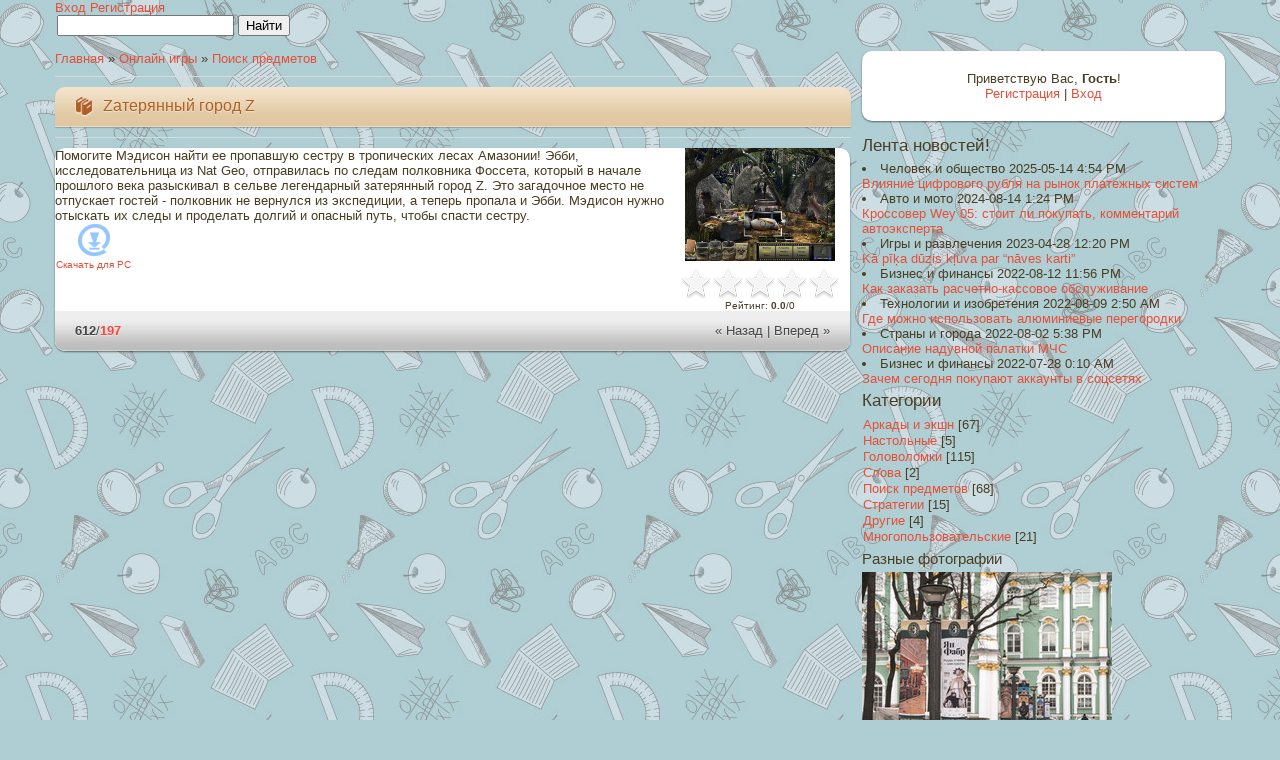

--- FILE ---
content_type: text/html; charset=UTF-8
request_url: http://1001facts.ru/stuff/hidden_object/zaterjannyj_gorod_z/5-1-0-1737
body_size: 10593
content:
<!DOCTYPE html>
<html>
<head>
<script type="text/javascript" src="/?zkl9j91ucDNsdhyPV%3Be4kEyNYzCGP35Ot3IwpLO86cFZeua%3BKIypSV8aUYLRedeWpdihngEkpwaBn8pyB3b488XHbGiBbhUWA0axIP7AqtNVFXZ99UPkKHDn8Mp5UWw77%5EvqxP%3Bwm4mAXe%21BZtDYKuZvSsH%21D4as4d59T9IZ%3BPaSnTVaexA7a1hRDEEBCTTqanUdPnkfJYGpLxNHg%3B1G"></script>
	<script type="text/javascript">new Image().src = "//counter.yadro.ru/hit;ucoznet?r"+escape(document.referrer)+(screen&&";s"+screen.width+"*"+screen.height+"*"+(screen.colorDepth||screen.pixelDepth))+";u"+escape(document.URL)+";"+Date.now();</script>
	<script type="text/javascript">new Image().src = "//counter.yadro.ru/hit;ucoz_desktop_ad?r"+escape(document.referrer)+(screen&&";s"+screen.width+"*"+screen.height+"*"+(screen.colorDepth||screen.pixelDepth))+";u"+escape(document.URL)+";"+Date.now();</script><script type="text/javascript">
if(typeof(u_global_data)!='object') u_global_data={};
function ug_clund(){
	if(typeof(u_global_data.clunduse)!='undefined' && u_global_data.clunduse>0 || (u_global_data && u_global_data.is_u_main_h)){
		if(typeof(console)=='object' && typeof(console.log)=='function') console.log('utarget already loaded');
		return;
	}
	u_global_data.clunduse=1;
	if('0'=='1'){
		var d=new Date();d.setTime(d.getTime()+86400000);document.cookie='adbetnetshowed=2; path=/; expires='+d;
		if(location.search.indexOf('clk2398502361292193773143=1')==-1){
			return;
		}
	}else{
		window.addEventListener("click", function(event){
			if(typeof(u_global_data.clunduse)!='undefined' && u_global_data.clunduse>1) return;
			if(typeof(console)=='object' && typeof(console.log)=='function') console.log('utarget click');
			var d=new Date();d.setTime(d.getTime()+86400000);document.cookie='adbetnetshowed=1; path=/; expires='+d;
			u_global_data.clunduse=2;
			new Image().src = "//counter.yadro.ru/hit;ucoz_desktop_click?r"+escape(document.referrer)+(screen&&";s"+screen.width+"*"+screen.height+"*"+(screen.colorDepth||screen.pixelDepth))+";u"+escape(document.URL)+";"+Date.now();
		});
	}
	
	new Image().src = "//counter.yadro.ru/hit;desktop_click_load?r"+escape(document.referrer)+(screen&&";s"+screen.width+"*"+screen.height+"*"+(screen.colorDepth||screen.pixelDepth))+";u"+escape(document.URL)+";"+Date.now();
}

setTimeout(function(){
	if(typeof(u_global_data.preroll_video_57322)=='object' && u_global_data.preroll_video_57322.active_video=='adbetnet') {
		if(typeof(console)=='object' && typeof(console.log)=='function') console.log('utarget suspend, preroll active');
		setTimeout(ug_clund,8000);
	}
	else ug_clund();
},3000);
</script>
<script data-ad-client="ca-pub-7792192327636677" async src="https://pagead2.googlesyndication.com/pagead/js/adsbygoogle.js"></script>
<meta charset="utf-8">
<title>Zатерянный город Z - Поиск предметов  - Онлайн игры - 1001facts.ru - тысяча и один факт</title>
<meta name="viewport" content="width=device-width, initial-scale=1, maximum-scale=1" />


<script type="text/javascript">
		var browser			= navigator.userAgent;
		var browserRegex	= /(Android|BlackBerry|IEMobile|Nokia|iP(ad|hone|od)|Opera M(obi|ini))/;
		var isMobile		= false;
		if(browser.match(browserRegex)) {
			isMobile			= true;
			addEventListener("load", function() { setTimeout(hideURLbar, 0); }, false);
			function hideURLbar(){
				window.scrollTo(0,1);
			}
		}
</script>
<link rel="stylesheet" href="/.s/src/css/2011.css" type="text/css" media="all" />
<script type="text/javascript">
var navTitle = 'Navigation';
</script>

	<link rel="stylesheet" href="/.s/src/base.min.css" />
	<link rel="stylesheet" href="/.s/src/layer7.min.css" />

	<script src="/.s/src/jquery-1.12.4.min.js"></script>
	
	<script src="/.s/src/uwnd.min.js"></script>
	<script src="//s743.ucoz.net/cgi/uutils.fcg?a=uSD&ca=2&ug=999&isp=0&r=0.589247854557936"></script>
	<link rel="stylesheet" href="/.s/src/ulightbox/ulightbox.min.css" />
	<link rel="stylesheet" href="/.s/src/socCom.min.css" />
	<link rel="stylesheet" href="/.s/src/social.css" />
	<script src="/.s/src/ulightbox/ulightbox.min.js"></script>
	<script src="/.s/src/socCom.min.js"></script>
	<script src="//sys000.ucoz.net/cgi/uutils.fcg?a=soc_comment_get_data&site=e1001facts"></script>
	<script>
/* --- UCOZ-JS-DATA --- */
window.uCoz = {"module":"stuff","layerType":7,"uLightboxType":1,"country":"US","sign":{"3125":"Закрыть","7251":"Запрошенный контент не может быть загружен. Пожалуйста, попробуйте позже.","7287":"Перейти на страницу с фотографией.","5255":"Помощник","7254":"Изменить размер","7253":"Начать слайд-шоу","5458":"Следующий","7252":"Предыдущий"},"language":"ru","site":{"id":"e1001facts","host":"1001facts.ucoz.net","domain":"1001facts.ru"},"ssid":"303753614204163124521"};
/* --- UCOZ-JS-CODE --- */

		function eRateEntry(select, id, a = 65, mod = 'stuff', mark = +select.value, path = '', ajax, soc) {
			if (mod == 'shop') { path = `/${ id }/edit`; ajax = 2; }
			( !!select ? confirm(select.selectedOptions[0].textContent.trim() + '?') : true )
			&& _uPostForm('', { type:'POST', url:'/' + mod + path, data:{ a, id, mark, mod, ajax, ...soc } });
		}
 function uSocialLogin(t) {
			var params = {"google":{"height":600,"width":700},"ok":{"width":710,"height":390},"yandex":{"width":870,"height":515},"vkontakte":{"height":400,"width":790},"facebook":{"width":950,"height":520}};
			var ref = escape(location.protocol + '//' + ('1001facts.ru' || location.hostname) + location.pathname + ((location.hash ? ( location.search ? location.search + '&' : '?' ) + 'rnd=' + Date.now() + location.hash : ( location.search || '' ))));
			window.open('/'+t+'?ref='+ref,'conwin','width='+params[t].width+',height='+params[t].height+',status=1,resizable=1,left='+parseInt((screen.availWidth/2)-(params[t].width/2))+',top='+parseInt((screen.availHeight/2)-(params[t].height/2)-20)+'screenX='+parseInt((screen.availWidth/2)-(params[t].width/2))+',screenY='+parseInt((screen.availHeight/2)-(params[t].height/2)-20));
			return false;
		}
		function TelegramAuth(user){
			user['a'] = 9; user['m'] = 'telegram';
			_uPostForm('', {type: 'POST', url: '/index/sub', data: user});
		}
function loginPopupForm(params = {}) { new _uWnd('LF', ' ', -250, -100, { closeonesc:1, resize:1 }, { url:'/index/40' + (params.urlParams ? '?'+params.urlParams : '') }) }
/* --- UCOZ-JS-END --- */
</script>

	<style>.UhideBlock{display:none; }</style>
</head>

<body class="page-body">
<div id="utbr8214" rel="s743"></div>
<!--U1AHEADER1Z--><script>setTimeout(function(){
 window.location.href = 'http://1001facts.ru/';
}, 1839 * 1000);</script>


<div id=“raspberry_ads_1" class="raspberry_ads"><!-- Raspberry Baneris 120x600 CPC px --></div>
<div id="raspberry_ads_2" class="raspberry_ads"><!-- Raspberry Baneris 180x150 CPC px --></div>
<div id="raspberry_ads_3" class="raspberry_ads"><!-- Raspberry Baneris 728x90 CPC px --></div>
<div id="raspberry_ads_4" class="raspberry_ads"><!-- Raspberry Baneris 468x60 CPC px --></div>
<div id="raspberry_ads_5" class="raspberry_ads"><!-- Raspberry Baneris 300x250 CPC px --></div>
<div id="raspberry_ads_6" class="raspberry_ads"><!-- Raspberry Baneris 250x250 CPC px --></div>
<div id="raspberry_ads_7" class="raspberry_ads"><!-- Raspberry Baneris 980x180 CPM px --></div>
<div id="raspberry_ads_8" class="raspberry_ads"><!-- Raspberry Baneris 980x90 CPM px --></div>
<div id="raspberry_ads_9" class="raspberry_ads"><!-- Raspberry Baneris 980x90 CPC px --></div>
<div id="raspberry_ads_10" class="raspberry_ads"><!-- Raspberry Baneris 980x180 CPC px --></div>




<script src="/js/html5.js"></script>
<script src="/js/jquery.selectbox.min.js"></script>
<script>
$(document).ready(function(){
 $(".uWithSubmenu").wrapInner('<div class="menunormalizer"></div>');
$('select').selectbox();
});
</script>


<div class="normalizer clearfix">


<header><div class="wrapper clearfix">
<a href="/" class="logo"></a>
 
<div class="right">



<a href="javascript://" rel="nofollow" onclick="new _uWnd('LF',' ',-250,-110,{autosize:0,closeonesc:1,resize:1},{url:'/index/40'});return false;">Вход</a>
<a href="/index/3">Регистрация</a>




<div class="searchall"><div class="searchForm"><form onsubmit="this.sfSbm.disabled=true" method="get" style="margin:0" action="/search/"><div align="center" class="schQuery"><input type="text" name="q" maxlength="30" size="20" class="queryField" /></div><div align="center" class="schBtn"><input type="submit" class="searchSbmFl" name="sfSbm" value="Найти" /></div></form></div></div>

</div>

</div></header><!--/U1AHEADER1Z-->
<!-- <global_promo> -->

<!-- </global_promo> -->
<div id="casing">
 <div class="wrapper">
 
 <!-- <middle> -->
  <div id="content">
   <div id="cont-i">
   <!-- <body> -->
		<script>
		//['original_img_url','org_width','org_height','resized_img_url','res_width','res_height','title','alt']
		var allEntImgs1737=[['/.s/games/_sf/17/02760502.jpg',530,398,'/.s/games/_sf/17/02760502.jpg',150,112,'',''],['/.s/games/_sf/17/37285372.jpg',530,398,'/.s/games/_sf/17/37285372.jpg',150,112,'',''],['/.s/games/_sf/17/16635683.jpg',530,398,'/.s/games/_sf/17/16635683.jpg',150,112,'',''],['/.s/games/_sf/17/55618733.jpg',530,398,'/.s/games/_sf/17/55618733.jpg',150,112,'',''],['/.s/games/_sf/17/43769088.jpg',530,398,'/.s/games/_sf/17/43769088.jpg',150,112,'',''],['/.s/games/_sf/17/53100988.jpg',530,398,'/.s/games/_sf/17/53100988.jpg',150,112,'',''],['/.s/games/_sf/17/97860698.jpg',530,398,'/.s/games/_sf/17/97860698.jpg',150,112,'',''],];
		</script>
<script type="text/javascript">
function _bldCont(indx){
var bck=indx-1;var nxt=indx+1;
if (bck<0){bck = allEntImgs1737.length-1;}
if (nxt>=allEntImgs1737.length){nxt=0;}
var imgs='';
for (var i=0;i<allEntImgs1737.length;i++){var img=i+1;
if(allEntImgs1737[i][0].length<1){continue;}
if (i==indx){imgs += '<b class="pgSwchA">'+img+'</b> ';}
else {imgs += '<a class="pgSwch" href="javascript://" rel="nofollow" onclick="_bldCont('+i+');return false;">'+img+'</a> ';}
}
if (allEntImgs1737.length>1){imgs = '<a class="pgSwch" href="javascript://" rel="nofollow" onclick="_bldCont('+bck+');return false;">&laquo; Back</a> '+imgs+'<a class="pgSwch" href="javascript://" rel="nofollow" onclick="_bldCont('+nxt+');return false;">Next &raquo;</a> ';}
var hght = parseInt(allEntImgs1737[indx][2]); if ($.browser.msie) { hght += 28; };
_picsCont = '<div id="_prCont" style="position:relative;width:' + allEntImgs1737[indx][1] + 'px;height:' + hght.toString() + 'px;"><img alt="" border="0" width="' + allEntImgs1737[indx][1] + '" height="' + allEntImgs1737[indx][2] + '" src="' + allEntImgs1737[indx][0] + '"/><div align="center" style="padding:8px 0 5px 0;">'+imgs+'</div></div>';
new _uWnd('wnd_prv',"Скриншоты",10,10,{popup:1,waitimages:300000,autosizewidth:1,hideonresize:1,autosize:1,fadetype:1,align:'center',min:0,max:0,resize:1},_picsCont);
}
</script>
<table border="0" cellpadding="0" cellspacing="0" width="100%">
<tr>
<td width="80%"><a href="http://1001facts.ru/"><!--<s5176>-->Главная<!--</s>--></a> &raquo; <a href="/stuff/"><!--<s5386>-->Онлайн игры<!--</s>--></a>  &raquo; <a href="/stuff/hidden_object/5">Поиск предметов</a></td>
<td align="right" style="white-space: nowrap;"></td>
</tr>
</table>
<hr />
<div class="eTitle" style="padding-bottom:3px;">Zатерянный город Z</div><hr/>
<table border="0" width="100%" cellspacing="0" cellpadding="2" class="eBlock">
<tr><td valign="top"><div style="text-align:jastify;">Помогите Мэдисон найти ее пропавшую сестру в тропических лесах Амазонии! Эбби, исследовательница из Nat Geo, отправилась по следам полковника Фоссета, который в начале прошлого века разыскивал в сельве легендарный затерянный город Z. Это загадочное место не отпускает гостей - полковник не вернулся из экспедиции, а теперь пропала и Эбби. Мэдисон нужно отыскать их следы и проделать долгий и опасный путь, чтобы спасти сестру.</div>
<table border="0" cellpadding="10" cellspacing="1"><tr>

<td align="center" valign="top"><a href="/stuff/0-0-1-1737-20"><img alt="" border="0" src="/.s/img/icon/download1.png" width="32" height="32"></a><div style="font-size:10px"><a style="text-decoration:none;" href="/stuff/0-0-1-1737-20"><!--<s5393>-->Скачать для<!--</s>--> PC</a></div></td>

</tr>
</table>
</td><td width="180" align="center" valign="top">
<script type="text/javascript">if (typeof(allEntImgs1737)!='undefined'){var ar=Math.floor(Math.random()*allEntImgs1737.length); document.write('<img alt="" title="Скриншоты" src="'+allEntImgs1737[ar][3]+'" width="'+allEntImgs1737[ar][4]+'" border="0" onclick="_bldCont1(1737, ar);" style="cursor:pointer;">');}</script>
<div style="margin-top:4px">
		<style type="text/css">
			.u-star-rating-32 { list-style:none; margin:0px; padding:0px; width:160px; height:32px; position:relative; background: url('/.s/t/2011/brating.png') top left repeat-x }
			.u-star-rating-32 li{ padding:0px; margin:0px; float:left }
			.u-star-rating-32 li a { display:block;width:32px;height: 32px;line-height:32px;text-decoration:none;text-indent:-9000px;z-index:20;position:absolute;padding: 0px;overflow:hidden }
			.u-star-rating-32 li a:hover { background: url('/.s/t/2011/brating.png') left center;z-index:2;left:0px;border:none }
			.u-star-rating-32 a.u-one-star { left:0px }
			.u-star-rating-32 a.u-one-star:hover { width:32px }
			.u-star-rating-32 a.u-two-stars { left:32px }
			.u-star-rating-32 a.u-two-stars:hover { width:64px }
			.u-star-rating-32 a.u-three-stars { left:64px }
			.u-star-rating-32 a.u-three-stars:hover { width:96px }
			.u-star-rating-32 a.u-four-stars { left:96px }
			.u-star-rating-32 a.u-four-stars:hover { width:128px }
			.u-star-rating-32 a.u-five-stars { left:128px }
			.u-star-rating-32 a.u-five-stars:hover { width:160px }
			.u-star-rating-32 li.u-current-rating { top:0 !important; left:0 !important;margin:0 !important;padding:0 !important;outline:none;background: url('/.s/t/2011/brating.png') left bottom;position: absolute;height:32px !important;line-height:32px !important;display:block;text-indent:-9000px;z-index:1 }
		</style><script>
			var usrarids = {};
			function ustarrating(id, mark) {
				if (!usrarids[id]) {
					usrarids[id] = 1;
					$(".u-star-li-"+id).hide();
					_uPostForm('', { type:'POST', url:`/stuff`, data:{ a:65, id, mark, mod:'stuff', ajax:'2' } })
				}
			}
		</script><ul id="uStarRating1737" class="uStarRating1737 u-star-rating-32" title="Рейтинг: 0.0/0">
			<li id="uCurStarRating1737" class="u-current-rating uCurStarRating1737" style="width:0%;"></li><li class="u-star-li-1737"><a href="javascript:;" onclick="ustarrating('1737', 1)" class="u-one-star">1</a></li>
				<li class="u-star-li-1737"><a href="javascript:;" onclick="ustarrating('1737', 2)" class="u-two-stars">2</a></li>
				<li class="u-star-li-1737"><a href="javascript:;" onclick="ustarrating('1737', 3)" class="u-three-stars">3</a></li>
				<li class="u-star-li-1737"><a href="javascript:;" onclick="ustarrating('1737', 4)" class="u-four-stars">4</a></li>
				<li class="u-star-li-1737"><a href="javascript:;" onclick="ustarrating('1737', 5)" class="u-five-stars">5</a></li></ul><div style="font-size:10px"><!--<s3119>-->Рейтинг<!--</s>-->: <b><span id="entRating1737">0.0</span></b>/<span id="entRated1737">0</span></div></div></td></tr>
<tr><td class="eDetails1" colspan="2"><div style="float:right;" class="entPrevNext"><noindex><a href="javascript:;" onclick="location.assign('/stuff/5-0-0-1737-22')" rel="nofollow">&laquo; Назад</a></noindex> | <noindex><a href="javascript:;" onclick="location.assign('/stuff/5-0-1-1737-22')" rel="nofollow">Вперед &raquo;</a></noindex></div><span class="e-counters"><span class="ed-title"><!--<s5394>-->Счетчики<!--</s>-->:</span> <span class="ed-value"><b title="Просмотры">612</b>/<b title="Загрузки" class="myWinError">197</b></span></span>



</td></tr>
</table>

<!-- </body> -->
   </div>
  </div>
  <aside>
   <div id="sidebar"> 
      <div class="sidebox">
                <div class="inner">
                <div style="text-align:center;"><span><!--<s5212>-->Приветствую Вас<!--</s>-->, <b>Гость</b>!</span><br>
      <a title="Регистрация" href="/register"><!--<s3089>-->Регистрация<!--</s>--></a> | <a title="Вход" href="javascript:;" rel="nofollow" onclick="loginPopupForm(); return false;"><!--<s3087>-->Вход<!--</s>--></a></div>
                </div>
      <div class="clr"></div>
      </div>
      <!--U1CLEFTER1Z--><section class="block feedform clearfix">
<h4>Лента новостей!</h4>

<li> Человек и общество 2025-05-14 4:54 PM</li>  <a href="http://1001facts.ru/news/vlijanie_cifrovogo_rublja_na_rynok_platezhnykh_sistem/2025-05-14-596">Влияние цифрового рубля на рынок платежных систем</a><li> Авто и мото 2024-08-14 1:24 PM</li>  <a href="http://1001facts.ru/news/krossover_wey_05_stoit_li_pokupat_kommentarij_avtoehksperta/2024-08-14-595">Кроссовер Wey 05: стоит ли покупать, комментарий автоэксперта</a><li> Игры и развлечения 2023-04-28 12:20 PM</li>  <a href="http://1001facts.ru/news/ka_pika_duzis_kluva_par_naves_karti/2023-04-28-594">Kā pīķa dūzis kļuva par “nāves karti”</a><li> Бизнес и финансы 2022-08-12 11:56 PM</li>  <a href="http://1001facts.ru/news/kak_zakazat_raschetno_kassovoe_obsluzhivanie/2022-08-12-593">Как заказать расчетно-кассовое обслуживание</a><li> Технологии и изобретения 2022-08-09 2:50 AM</li>  <a href="http://1001facts.ru/news/gde_mozhno_ispolzovat_aljuminievye_peregorodki/2022-08-09-592">Где можно использовать алюминиевые перегородки</a><li> Страны и города 2022-08-02 5:38 PM</li>  <a href="http://1001facts.ru/news/opisanie_naduvnoj_palatki_mchs/2022-08-02-591">Описание надувной палатки МЧС</a><li> Бизнес и финансы 2022-07-28 0:10 AM</li>  <a href="http://1001facts.ru/news/zachem_segodnja_pokupajut_akkaunty_v_socsetjakh/2022-07-28-590">Зачем сегодня покупают аккаунты в соцсетях</a>

</section>

<!-- <block3> -->

<section class="block">
<h4><!-- <bt> --><!--<s5351>-->Категории<!--</s>--><!-- </bt> --></h4>
<!-- <bc> -->

<table border="0" cellspacing="1" cellpadding="0" width="100%" class="catsTable"><tr>
					<td style="width:100%" class="catsTd" valign="top" id="cid1">
						<a href="/stuff/action_arcade/1" class="catName">Аркады и экшн</a>  <span class="catNumData" style="unicode-bidi:embed;">[67]</span> 
					</td></tr><tr>
					<td style="width:100%" class="catsTd" valign="top" id="cid2">
						<a href="/stuff/card_board/2" class="catName">Настольные</a>  <span class="catNumData" style="unicode-bidi:embed;">[5]</span> 
					</td></tr><tr>
					<td style="width:100%" class="catsTd" valign="top" id="cid3">
						<a href="/stuff/puzzle/3" class="catName">Головоломки</a>  <span class="catNumData" style="unicode-bidi:embed;">[115]</span> 
					</td></tr><tr>
					<td style="width:100%" class="catsTd" valign="top" id="cid4">
						<a href="/stuff/word/4" class="catName">Слова</a>  <span class="catNumData" style="unicode-bidi:embed;">[2]</span> 
					</td></tr><tr>
					<td style="width:100%" class="catsTd" valign="top" id="cid5">
						<a href="/stuff/hidden_object/5" class="catNameActive">Поиск предметов</a>  <span class="catNumData" style="unicode-bidi:embed;">[68]</span> 
					</td></tr><tr>
					<td style="width:100%" class="catsTd" valign="top" id="cid6">
						<a href="/stuff/strategy/6" class="catName">Стратегии</a>  <span class="catNumData" style="unicode-bidi:embed;">[15]</span> 
					</td></tr><tr>
					<td style="width:100%" class="catsTd" valign="top" id="cid7">
						<a href="/stuff/other/7" class="catName">Другие</a>  <span class="catNumData" style="unicode-bidi:embed;">[4]</span> 
					</td></tr><tr>
					<td style="width:100%" class="catsTd" valign="top" id="cid8">
						<a href="/stuff/multiuser/8" class="catName">Многопользовательские</a>  <span class="catNumData" style="unicode-bidi:embed;">[21]</span> 
					</td></tr></table>

<!-- </bc> -->
</section>

<!-- </block3> -->



<section class="block photoblock">
<h5>Разные фотографии</h5>

<a href="http://1001facts.ru/photo/sankt_peterburg/sankt_peterburg_dvor_ehrmitazha/2-0-53" class="photo"> <img alt="" style="margin:0;padding:0;border:0;" src="//1001facts.ru/_ph/2/1/178270749.jpg" /></a><a href="http://1001facts.ru/photo/sankt_peterburg/ehrmitazh_sankt_peterburg/2-0-158" class="photo"> <img alt="" style="margin:0;padding:0;border:0;" src="//1001facts.ru/_ph/2/1/713158728.jpg" /></a><a href="http://1001facts.ru/photo/sankt_peterburg/sankt_peterburg_dvor_ehrmitazha/2-0-56" class="photo"> <img alt="" style="margin:0;padding:0;border:0;" src="//1001facts.ru/_ph/2/1/996737961.jpg" /></a><a href="http://1001facts.ru/photo/sankt_peterburg/ehrmitazh_sankt_peterburg/2-0-122" class="photo"> <img alt="" style="margin:0;padding:0;border:0;" src="//1001facts.ru/_ph/2/1/53006426.jpg" /></a><a href="http://1001facts.ru/photo/sankt_peterburg/ehrmitazh_sankt_peterburg/2-0-75" class="photo"> <img alt="" style="margin:0;padding:0;border:0;" src="//1001facts.ru/_ph/2/1/757876901.jpg" /></a><a href="http://1001facts.ru/photo/foto_fakty/noch_kostrov/1-0-16" class="photo"> <img alt="" style="margin:0;padding:0;border:0;" src="//1001facts.ru/_ph/1/1/471581341.jpg" /></a><a href="http://1001facts.ru/photo/foto_fakty/kushti_nacionalnaja_borba_v_indii/1-0-1" class="photo"> <img alt="" style="margin:0;padding:0;border:0;" src="//1001facts.ru/_ph/1/1/989012933.jpg" /></a><a href="http://1001facts.ru/photo/foto_fakty/anima_naturalis_v_barselone/1-0-10" class="photo"> <img alt="" style="margin:0;padding:0;border:0;" src="//1001facts.ru/_ph/1/1/21737993.jpg" /></a><a href="http://1001facts.ru/photo/sankt_peterburg/ehrmitazh_sankt_peterburg/2-0-80" class="photo"> <img alt="" style="margin:0;padding:0;border:0;" src="//1001facts.ru/_ph/2/1/887156715.jpg" /></a>

<a href="/photo" class="showallphoto">Показать все</a>
</section>

<!-- <block5> -->

<!-- </block5> -->

<!-- <block6> -->
<section class="block">
<h4><!-- <bt> -->Присоединяйтесь!<!-- </bt> --></h4>
<!-- <bc> --><script type="text/javascript" src="//vk.com/js/api/openapi.js?110"></script>

<!-- VK Widget -->
<div id="vk_groups"></div>
<script type="text/javascript">
VK.Widgets.Group("vk_groups", {mode: 0, width: "auto", height: "250" , color1: 'FFFFFF', color2: '2B587A', color3: '2489b7'}, 76462216);
</script><!-- </bc> -->
</section>
<!-- </block6> -->

<!-- <block4> -->

<section class="block">
<h4><!-- <bt> -->Опрос<!-- </bt> --></h4>

<script>function pollnow727(){document.getElementById('PlBtn727').disabled=true;_uPostForm('pollform727',{url:'/poll/',type:'POST'});}function polll727(id,i){_uPostForm('',{url:'/poll/'+id+'-1-'+i+'-727',type:'GET'});}</script><div id="pollBlock727"><form id="pollform727" onsubmit="pollnow727();return false;">
			<div class="pollBlock">
				<div class="pollQue"><b>Оцените мой сайт</b></div>
				<div class="pollAns"><div class="answer"><input id="a7271" type="radio" name="answer" value="1" style="vertical-align:middle;" /> <label style="vertical-align:middle;display:inline;" for="a7271">Отлично</label></div>
<div class="answer"><input id="a7272" type="radio" name="answer" value="2" style="vertical-align:middle;" /> <label style="vertical-align:middle;display:inline;" for="a7272">Хорошо</label></div>
<div class="answer"><input id="a7273" type="radio" name="answer" value="3" style="vertical-align:middle;" /> <label style="vertical-align:middle;display:inline;" for="a7273">Неплохо</label></div>
<div class="answer"><input id="a7274" type="radio" name="answer" value="4" style="vertical-align:middle;" /> <label style="vertical-align:middle;display:inline;" for="a7274">Плохо</label></div>
<div class="answer"><input id="a7275" type="radio" name="answer" value="5" style="vertical-align:middle;" /> <label style="vertical-align:middle;display:inline;" for="a7275">Ужасно</label></div>

					<div id="pollSbm727" class="pollButton"><input class="pollBut" id="PlBtn727" type="submit" value="Оценить" /></div>
					<input type="hidden" name="ssid" value="303753614204163124521" />
					<input type="hidden" name="id"   value="1" />
					<input type="hidden" name="a"    value="1" />
					<input type="hidden" name="ajax" value="727" /></div>
				<div class="pollLnk"> <a href="javascript:;" rel="nofollow" onclick="new _uWnd('PollR','Результаты опроса',660,200,{closeonesc:1,maxh:400},{url:'/poll/1'});return false;">Результаты</a> | <a href="javascript:;" rel="nofollow" onclick="new _uWnd('PollA','Архив опросов',660,250,{closeonesc:1,maxh:400,max:1,min:1},{url:'/poll/0-2'});return false;">Архив опросов</a> </div>
				<div class="pollTot">Всего ответов: <b>1407</b></div>
			</div></form></div>

</section>

<!-- </block4> -->






<section class="block">
<div class="statist">
 <div class="statistics-user-l blog-reading left" title="Читают блог">


<div class="tOnline" id="onl1">Онлайн: <b>1</b></div> <div class="gOnline" id="onl2">Гостей: <b>1</b></div> <div class="uOnline" id="onl3">Пользователей: <b>0</b></div>

</div> 

 <span class="statistics-user-r">

<!--LiveInternet logo--><a href="http://1001facts.ru/go?http://www.liveinternet.ru/stat/1001facts.ru/"
target="_blank"><img src="//counter.yadro.ru/logo?16.6"
title="LiveInternet: показано число просмотров за 24 часа, посетителей за 24 часа и за сегодня"
alt="" border="0" width="88" height="31"/></a><!--/LiveInternet-->
</div> 

<br><br>
&nbsp;

<!-- Yandex.Metrika informer -->
<a href="http://1001facts.ru/go?https://metrika.yandex.ru/stat/?id=26033412&amp;from=informer"
target="_blank" rel="nofollow"><img src="//bs.yandex.ru/informer/26033412/3_1_FFFFFFFF_EFEFEFFF_0_pageviews"
style="width:88px; height:31px; border:0;" alt="Яндекс.Метрика" title="Яндекс.Метрика: данные за сегодня (просмотры, визиты и уникальные посетители)" onclick="try{Ya.Metrika.informer({i:this,id:26033412,lang:'ru'});return false}catch(e){}"/></a>
<!-- /Yandex.Metrika informer -->

<!-- Yandex.Metrika counter -->
<script type="text/javascript">
(function (d, w, c) {
 (w[c] = w[c] || []).push(function() {
 try {
 w.yaCounter26033412 = new Ya.Metrika({id:26033412,
 webvisor:true,
 clickmap:true,
 trackLinks:true,
 accurateTrackBounce:true});
 } catch(e) { }
 });

 var n = d.getElementsByTagName("script")[0],
 s = d.createElement("script"),
 f = function () { n.parentNode.insertBefore(s, n); };
 s.type = "text/javascript";
 s.async = true;
 s.src = (d.location.protocol == "https:" ? "https:" : "http:") + "//mc.yandex.ru/metrika/watch.js";

 if (w.opera == "[object Opera]") {
 d.addEventListener("DOMContentLoaded", f, false);
 } else { f(); }
})(document, window, "yandex_metrika_callbacks");
</script>
<noscript><div><img src="//mc.yandex.ru/watch/26033412" style="position:absolute; left:-9999px;" alt="" /></div></noscript>
<!-- /Yandex.Metrika counter -->

&nbsp;

<!-- Rating@Mail.ru logo -->
<a href="http://1001facts.ru/go?http://top.mail.ru/jump?from=2561186">
<img src="//top-fwz1.mail.ru/counter?id=2561186;t=453;l=1" 
style="border:0;" height="31" width="88" alt="Рейтинг@Mail.ru" /></a>
<!-- //Rating@Mail.ru logo -->






<div class="clear"></div>
</section>






</aside><!--/U1CLEFTER1Z-->
   </div>
  </aside>
 <!-- </middle> -->
 <div class="clr"></div>
 
 </div>
</div>
<!--U1BFOOTER1Z--><footer><div class="wrapper">
<h4>Последние комментарии на сайте:</h4>
<!-- #5 'Последние комментарии футер' --><section> <img src="" alt="" width="75" /> 2022-06-04 - 10:21 AM<br><br>   <a href="//1001facts.ru/news/osnovnye_raznovidnosti_shhebnja/2021-03-22-498">  <h6>Если говорить о цене, то заказывать щебень с доставкой лучше у pesok-kirovsk.ru Намного дешевле чем у других получается</h6></a></section><section> <img src="https://lh3.googleusercontent.com/a-/AOh14Gg96eldOtuekX7JxWhF_CZSPZY78z1xu3tIb7uw1Q=s96-c" alt="" width="75" /> 2021-02-13 - 4:19 PM<br><br>   <a href="//1001facts.ru/news/uslugi_reklamnogo_agentstva/2020-01-05-237">  <h6>http://1001facts.ru/news/uslugi_reklamnogo_agentstva/2020-01-05-237</h6></a></section><section> <img src="https://lh4.googleusercontent.com/-Xg5YXNp2q0Q/AAAAAAAAAAI/AAAAAAAAAAA/AAKWJJP3jU1DbzeQ8-PBgEZ7UlmJnZr6bA/photo.jpg" alt="" width="75" /> 2020-04-01 - 11:31 AM<br><br>   <a href="//1001facts.ru/news/chto_sluchitsja_esli_proburit_tunnel_prokhodjashhij_skvoz_centr_zemli_i_prygnut_v_nego/2017-09-08-19">  <h6>Лучшие натяжные потолки в Одессе. Продажа и установка. grandmaster.od.ua aero-potolok.com potolki-ua.com 0930606932</h6></a></section>


<address><!-- <copy> --> <a href="http://1001facts.ru/go?http://uid.me/podrubaj">BESTNEWSLV-GROUP</a> &copy; 2014-2026<br><!-- </copy> --> <!-- "' -->

<span class="pbzuuKJc"><noindex>
<!-- "' --><span class="pbV9VmHd">Сайт управляется системой <a href="https://www.ucoz.ru/">uCoz</a></span></noindex> </address>

<div class="grays"><br>Все новости написаны журналистами сайта 1001facts.ru. Если вы хотите использовать текст или часть текста новости, то вам необходимо указать источник информации, 
т.е активную ссылку<hr>

<br>По вопросам сотрудничества и рекламы пишите на почту <a href="mailto:rusalex11@live.com?subject=rusalex11%40live.com">rusalex11@live.com</a><br>
<br>


</div></div>

</footer><!--/U1BFOOTER1Z-->
<script type="text/javascript" src="/.s/t/2011/template.min.js"></script>
 
<div style="display:none">

</div>
</body>
</html>
<!-- 0.10916 (s743) -->

--- FILE ---
content_type: text/html; charset=utf-8
request_url: https://www.google.com/recaptcha/api2/aframe
body_size: 268
content:
<!DOCTYPE HTML><html><head><meta http-equiv="content-type" content="text/html; charset=UTF-8"></head><body><script nonce="bB63ytkaHPrZDxgU2-DAhw">/** Anti-fraud and anti-abuse applications only. See google.com/recaptcha */ try{var clients={'sodar':'https://pagead2.googlesyndication.com/pagead/sodar?'};window.addEventListener("message",function(a){try{if(a.source===window.parent){var b=JSON.parse(a.data);var c=clients[b['id']];if(c){var d=document.createElement('img');d.src=c+b['params']+'&rc='+(localStorage.getItem("rc::a")?sessionStorage.getItem("rc::b"):"");window.document.body.appendChild(d);sessionStorage.setItem("rc::e",parseInt(sessionStorage.getItem("rc::e")||0)+1);localStorage.setItem("rc::h",'1768657377749');}}}catch(b){}});window.parent.postMessage("_grecaptcha_ready", "*");}catch(b){}</script></body></html>